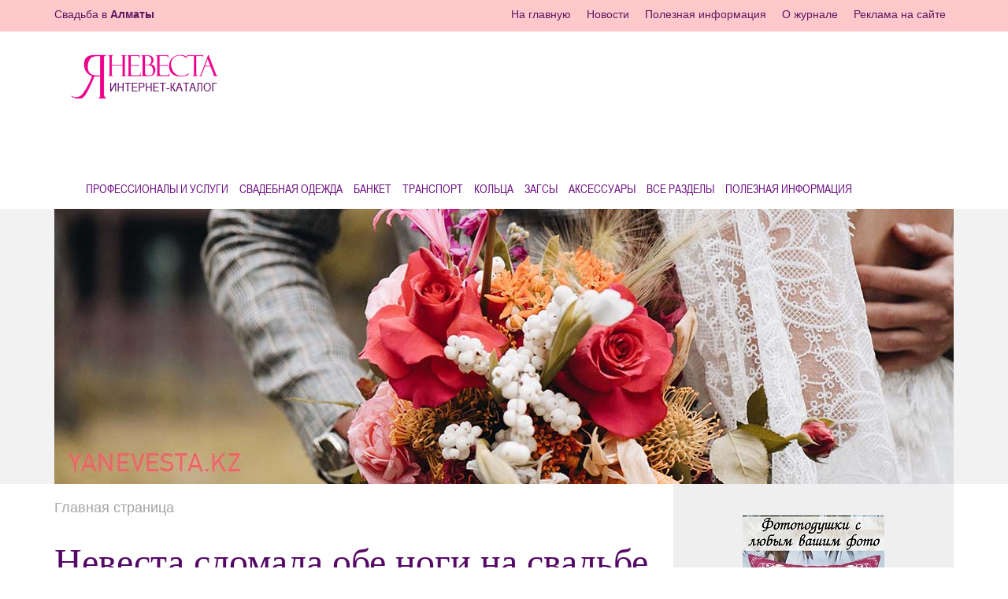

--- FILE ---
content_type: text/html; charset=utf-8
request_url: https://yanevesta.kz/?page_id=297&news_id=770
body_size: 5317
content:
<!DOCTYPE html>
<html lang="en">
<head>
    <title>Казусы на свадьбах</title>
    <meta http-equiv="Content-Type" content="text/html; charset=utf-8">
    <meta content="Свадьба, танцы на свадьбе, свадебные танцы" name="keywords">
    <meta content=" На своей свадьбе невеста так та активно танцевала, что упала и сломала себе обе ноги. А после того протанцевала еще 6 песен." name="description">
    <meta content="Страница с подменю вложенных разделов 1|Page with sub pages menu 1|Страница с подменю вложенных разделов 1" name="template">
    <meta name="Robots" content="INDEX, FOLLOW">
	<meta name="viewport" content="width=device-width, initial-scale=1.0, maximum-scale=1.0">
    <link rel="shortcut icon" href="favicon.svg" type="image/svg">
    <link rel="stylesheet" href="styles.css?v=1.8.7">
    <link href="css/responsive.css?v=1.8.7" rel="stylesheet">
    <link rel="stylesheet" href="css/font-awesome.css" />
    <script src="https://ajax.googleapis.com/ajax/libs/jquery/2.2.0/jquery.min.js"></script>
    <script src="js/owl.carousel.min.js"></script> 
    <script src="script.js"></script> 
    <link rel="stylesheet" href="css/owl.carousel.min.css?v=1.8.7">
    <link rel="stylesheet" href="css/owl.theme.default.min.css?v=1.8.7">
	<script src='https://www.google.com/recaptcha/api.js'></script>
    <script src="js/lightbox.js"></script>
    <link href="css/lightbox.css" rel="stylesheet" />
    <script type="text/javascript" src="js/jquery.adsenseloader.js"></script>
</head>
<!-- default -->

<body marginheight="0" marginwidth="0" bottommargin="0" topmargin="0" rightmargin="0" leftmargin="0">
<!--==============================================================================================-->
<div class="vm1" id="menu_height">
    <div class="vm2"><a href="javascript:void(0);" onclick="document.getElementById('menu_height').style.display = 'none'" class="ln13">закрыть</a></div>
    <div class="vm3"><img data-src="images/logo_white.png" loading="lazy" width="187" height="56" alt="" id=""></div>
    <div class="vm4">Каталог</div>
    <div><div class="vm5"><a href="page.php?page_id=69" class="ln13" >Организаторы свадеб</a></div>
<div style="display: none" id="sub_69"></div><div class="vm5"><a href="page.php?page_id=535" class="ln13" >Свадебные платья</a></div>
<div style="display: none" id="sub_535"></div><div class="vm5"><a href="page.php?page_id=536" class="ln13" >Прически, макияж, маникюр</a></div>
<div style="display: none" id="sub_536"></div><div class="vm5"><a href="page.php?page_id=537" class="ln13" >Свадебная обувь</a></div>
<div style="display: none" id="sub_537"></div><div class="vm5"><a href="page.php?page_id=538" class="ln13" >Обручальные кольца</a></div>
<div style="display: none" id="sub_538"></div><div class="vm5"><a href="page.php?page_id=539" class="ln13" >Букеты невесты</a></div>
<div style="display: none" id="sub_539"></div><div class="vm5"><a href="page.php?page_id=540" class="ln13" >Мужские костюмы</a></div>
<div style="display: none" id="sub_540"></div><div class="vm5"><a href="page.php?page_id=541" class="ln13" >Фото и видео</a></div>
<div style="display: none" id="sub_541"></div><div class="vm5"><a href="page.php?page_id=543" class="ln13" >Ведущие</a></div>
<div style="display: none" id="sub_543"></div><div class="vm5"><a href="page.php?page_id=544" class="ln13" >Шоу-программа,<br>свадебный танец,<br>живая музыка</a></div>
<div style="display: none" id="sub_544"></div><div class="vm5"><a href="page.php?page_id=545" class="ln13" >Оформители</a></div>
<div style="display: none" id="sub_545"></div><div class="vm5"><a href="page.php?page_id=547" class="ln13" >Свадьба за границей</a></div>
<div style="display: none" id="sub_547"></div><div class="vm5"><a href="page.php?page_id=548" class="ln13" >Изготовление тортов</a></div>
<div style="display: none" id="sub_548"></div><div class="vm5"><a href="javascript:void(0);" class="ln13" onclick="openDiv('sub_550')">Профессионалы и услуги</a></div>
<div style="display: none" id="sub_550"><div class="vm6"><a href="page.php?page_id=69" class="ln13">Организаторы</a></div><div class="vm6"><a href="page.php?page_id=567" class="ln13">Подарки</a></div><div class="vm6"><a href="/page.php?page_id=536" class="ln13">Прически, макияж, маникюр</a></div><div class="vm6"><a href="page.php?page_id=566" class="ln13">Белоснежная улыбка</a></div><div class="vm6"><a href="/page.php?page_id=539" class="ln13">Букет невесты</a></div><div class="vm6"><a href="/page.php?page_id=541" class="ln13">Фото и видео</a></div><div class="vm6"><a href="/page.php?page_id=543" class="ln13">Ведущие</a></div><div class="vm6"><a href="/page.php?page_id=544" class="ln13">Шоу-программа </a></div><div class="vm6"><a href="/page.php?page_id=545" class="ln13">Оформление зала</a></div><div class="vm6"><a href="/page.php?page_id=547" class="ln13">Свадьба за границей</a></div><div class="vm6"><a href="page.php?page_id=585" class="ln13">Приданое</a></div><div class="vm6"><a href="page.php?page_id=586" class="ln13">Детские аниматоры на банкет</a></div><div class="vm6"><a href="page.php?page_id=589" class="ln13">Похудеть перед свадьбой</a></div><div class="vm6"><a href="page.php?page_id=594" class="ln13">Аренда звука и света</a></div><div class="vm6"><a href="page.php?page_id=595" class="ln13">Номера для новобрачных</a></div><div class="vm6"><a href="page.php?page_id=597" class="ln13">Детские салоны красоты</a></div><div class="vm6"><a href="page.php?page_id=603" class="ln13">Свадебное путешествие</a></div></div><div class="vm5"><a href="javascript:void(0);" class="ln13" onclick="openDiv('sub_551')">Свадебная одежда</a></div>
<div style="display: none" id="sub_551"><div class="vm6"><a href="/page.php?page_id=535" class="ln13">Свадебные платья </a></div><div class="vm6"><a href="/page.php?page_id=537" class="ln13">Свадебная обувь</a></div><div class="vm6"><a href="/page.php?page_id=540" class="ln13">Мужские костюмы </a></div><div class="vm6"><a href="page.php?page_id=582" class="ln13">Вечерние платья</a></div><div class="vm6"><a href="page.php?page_id=588" class="ln13">Нижнее бельё</a></div><div class="vm6"><a href="page.php?page_id=596" class="ln13">Детская одежда</a></div><div class="vm6"><a href="page.php?page_id=598" class="ln13">Платье от производителя</a></div></div><div class="vm5"><a href="javascript:void(0);" class="ln13" onclick="openDiv('sub_552')">Банкет</a></div>
<div style="display: none" id="sub_552"><div class="vm6"><a href="page.php?page_id=473" class="ln13">Кейтеринг</a></div><div class="vm6"><a href="page.php?page_id=472" class="ln13">Еда и напитки</a></div><div class="vm6"><a href="page.php?page_id=558" class="ln13">Банкетные залы для свадьбы</a></div><div class="vm6"><a href="page.php?page_id=559" class="ln13">Рестораны для свадьбы</a></div><div class="vm6"><a href="/page.php?page_id=548" class="ln13">Свадебный торт</a></div><div class="vm6"><a href="page.php?page_id=590" class="ln13">Мальчишник и девичник</a></div><div class="vm6"><a href="page.php?page_id=592" class="ln13">Шоколадный фонтан</a></div><div class="vm6"><a href="page.php?page_id=593" class="ln13">Фруктовые композиции</a></div><div class="vm6"><a href="page.php?page_id=599" class="ln13">Кэнди бар</a></div><div class="vm6"><a href="page.php?page_id=607" class="ln13">Комплименты для гостей</a></div></div><div class="vm5"><a href="javascript:void(0);" class="ln13" onclick="openDiv('sub_553')">Транспорт</a></div>
<div style="display: none" id="sub_553"><div class="vm6"><a href="page.php?page_id=76" class="ln13">Лимузины на свадьбу</a></div></div><div class="vm5"><a href="javascript:void(0);" class="ln13" onclick="openDiv('sub_554')">Кольца</a></div>
<div style="display: none" id="sub_554"><div class="vm6"><a href="/page.php?page_id=538" class="ln13">Обручальные кольца</a></div><div class="vm6"><a href="/page.php?page_id=538" class="ln13">Помолвочные кольца</a></div></div><div class="vm5"><a href="javascript:void(0);" class="ln13" onclick="openDiv('sub_555')">ЗАГСы</a></div>
<div style="display: none" id="sub_555"><div class="vm6"><a href="page.php?page_id=68" class="ln13">РАГСы</a></div><div class="vm6"><a href="page.php?page_id=610" class="ln13">ЦОНы</a></div><div class="vm6"><a href="page.php?page_id=609" class="ln13">Как подать заявление в ЗАГС</a></div></div><div class="vm5"><a href="javascript:void(0);" class="ln13" onclick="openDiv('sub_556')">Аксессуары</a></div>
<div style="display: none" id="sub_556"><div class="vm6"><a href="page.php?page_id=581" class="ln13">Свечи, бокалы, подушечки, искусственные букеты</a></div><div class="vm6"><a href="page.php?page_id=583" class="ln13">Аксессуары для невесты</a></div><div class="vm6"><a href="page.php?page_id=602" class="ln13">Заказать пригласительные и бонбоньерки</a></div><div class="vm6"><a href="/internet-magazin/index.html" class="ln13">Интернет-магазины в Казахстане</a></div></div><div class="vm5"><a href="page.php?page_id=618" class="ln13" >Полезная информация</a></div>
<div style="display: none" id="sub_618"></div></div>
</div>

<div class="sh1" id="header_mob">  
    <div class="wrap">
        <div class="sh2 mb9">Свадьба в <div class="ddmenu">
                    <ul>
                        <li><b>Алматы</b></li>
                    </ul>
                </div></div>
        <div class="sh3 mb9"><a href="page.php?page_id=527" class="ln1">Реклама в каталоге</a></div>
    </div>
</div>

<div class="sh1" id="header">  
    <div class="wrap">
        <div class="sh2">Свадьба в <div class="ddmenu">
                    <ul>
                        <li><b>Алматы</b></li>
                    </ul>
                </div></div>
        <div class="sh3"><div class="mn1"><a href="page.php?page_id=521" class="ln1">На главную</a></div><div class="mn1"><a href="page.php?page_id=524" class="ln1">Новости</a></div><div class="mn1"><a href="page.php?page_id=525" class="ln1">Полезная информация</a></div><div class="mn1"><a href="page.php?page_id=526" class="ln1">О журнале</a></div><div class="mn1"><a href="page.php?page_id=527" class="ln1">Реклама на сайте</a></div></div>
    </div>
</div>

<div class="wrap mb8" id="menu_mob">
    <div class="mb6"><a href="page.php"><img data-src="images/logo.png" loading="lazy" width="194" height="64" alt="" id=""></a></div>
    <div class="mb7"><a href="javascript:void(0);" onclick="document.getElementById('menu_height').style.display = 'block'"><img data-src="images/menu.png" loading="lazy" width="50" height="" alt="" id=""></a></div>
</div>

<div class="wrap" id="menu">
    <div class="mn2"><a href="page.php"><img data-src="images/logo.png" loading="lazy" width="194" height="64" alt="" id=""></a></div>
    <div class="mn3"><ul><li>
	<div class="mn4"><a href="/page.php?page_id=69" class="ln9">Профессионалы и услуги</a></div>
	<ul>
	<li><a href="page.php?page_id=69" class="ln9">Организаторы</a></li><li><a href="page.php?page_id=567" class="ln9">Подарки</a></li><li><a href="/page.php?page_id=536" class="ln9">Прически, макияж, маникюр</a></li><li><a href="page.php?page_id=566" class="ln9">Белоснежная улыбка</a></li><li><a href="/page.php?page_id=539" class="ln9">Букет невесты</a></li><li><a href="/page.php?page_id=541" class="ln9">Фото и видео</a></li><li><a href="/page.php?page_id=543" class="ln9">Ведущие</a></li><li><a href="/page.php?page_id=544" class="ln9">Шоу-программа </a></li><li><a href="/page.php?page_id=545" class="ln9">Оформление зала</a></li><li><a href="/page.php?page_id=547" class="ln9">Свадьба за границей</a></li><li><a href="page.php?page_id=585" class="ln9">Приданое</a></li><li><a href="page.php?page_id=586" class="ln9">Детские аниматоры на банкет</a></li><li><a href="page.php?page_id=589" class="ln9">Похудеть перед свадьбой</a></li><li><a href="page.php?page_id=594" class="ln9">Аренда звука и света</a></li><li><a href="page.php?page_id=595" class="ln9">Номера для новобрачных</a></li><li><a href="page.php?page_id=597" class="ln9">Детские салоны красоты</a></li><li><a href="page.php?page_id=603" class="ln9">Свадебное путешествие</a></li>
</ul>
</li><li>
	<div class="mn4"><a href="/page.php?page_id=535" class="ln9">Свадебная одежда</a></div>
	<ul>
	<li><a href="/page.php?page_id=535" class="ln9">Свадебные платья </a></li><li><a href="/page.php?page_id=537" class="ln9">Свадебная обувь</a></li><li><a href="/page.php?page_id=540" class="ln9">Мужские костюмы </a></li><li><a href="page.php?page_id=582" class="ln9">Вечерние платья</a></li><li><a href="page.php?page_id=588" class="ln9">Нижнее бельё</a></li><li><a href="page.php?page_id=596" class="ln9">Детская одежда</a></li><li><a href="page.php?page_id=598" class="ln9">Платье от производителя</a></li>
</ul>
</li><li>
	<div class="mn4"><a href="/page.php?page_id=558" class="ln9">Банкет</a></div>
	<ul>
	<li><a href="page.php?page_id=473" class="ln9">Кейтеринг</a></li><li><a href="page.php?page_id=472" class="ln9">Еда и напитки</a></li><li><a href="page.php?page_id=558" class="ln9">Банкетные залы для свадьбы</a></li><li><a href="page.php?page_id=559" class="ln9">Рестораны для свадьбы</a></li><li><a href="/page.php?page_id=548" class="ln9">Свадебный торт</a></li><li><a href="page.php?page_id=590" class="ln9">Мальчишник и девичник</a></li><li><a href="page.php?page_id=592" class="ln9">Шоколадный фонтан</a></li><li><a href="page.php?page_id=593" class="ln9">Фруктовые композиции</a></li><li><a href="page.php?page_id=599" class="ln9">Кэнди бар</a></li><li><a href="page.php?page_id=607" class="ln9">Комплименты для гостей</a></li>
</ul>
</li><li>
	<div class="mn4"><a href="/page.php?page_id=76" class="ln9">Транспорт</a></div>
	<ul>
	<li><a href="page.php?page_id=76" class="ln9">Лимузины на свадьбу</a></li>
</ul>
</li><li>
	<div class="mn4"><a href="/page.php?page_id=538" class="ln9">Кольца</a></div>
	<ul>
	<li><a href="/page.php?page_id=538" class="ln9">Обручальные кольца</a></li><li><a href="/page.php?page_id=538" class="ln9">Помолвочные кольца</a></li>
</ul>
</li><li>
	<div class="mn4"><a href="/page.php?page_id=68" class="ln9">ЗАГСы</a></div>
	<ul>
	<li><a href="page.php?page_id=68" class="ln9">РАГСы</a></li><li><a href="page.php?page_id=610" class="ln9">ЦОНы</a></li><li><a href="page.php?page_id=609" class="ln9">Как подать заявление в ЗАГС</a></li>
</ul>
</li><li>
	<div class="mn4"><a href="/page.php?page_id=581" class="ln9">Аксессуары</a></div>
	<ul>
	<li><a href="page.php?page_id=581" class="ln9">Свечи, бокалы, подушечки, искусственные букеты</a></li><li><a href="page.php?page_id=583" class="ln9">Аксессуары для невесты</a></li><li><a href="page.php?page_id=602" class="ln9">Заказать пригласительные и бонбоньерки</a></li><li><a href="/internet-magazin/index.html" class="ln9">Интернет-магазины в Казахстане</a></li>
</ul>
</li><li>
	<div class="mn4"><a href="javascript:void(0);" onclick="document.getElementById('menu_height').style.display = 'block'" class="ln9">Все разделы</a></div>
	
</li><li>
	<div class="mn4"><a href="page.php?page_id=618" class="ln9">Полезная информация</a></div>
	
</li></ul></div>
</div>

<div class="bn2">  
    <div class="wrap">
        <div class="owl-carousel owl-theme">
<div class="item"><img data-src="admin/upload/images/10279.JPG" loading="lazy" width="1142" height="349" alt="" id=""></div>
</div>

<script type="text/javascript">
	$('.owl-carousel').owlCarousel({
	    loop: true,
	    margin: 0,
	    nav: false,
	    items: 1,
	    dots: false,
	    autoplay: true
	})
</script>
    </div>
</div>

<div class="wrap">
    <div class="mb10">
        <div class="md1">
            <div class="tx1 mb3"><a href="page.php" class="ln10">Главная страница</a></div>
            <div class="mb3"><h1 class="tx2">Невеста сломала обе ноги на свадьбе и не заметила этого</h1></div>
            <div class="mb3"><div class="news_block">
	<div class="nw2">17.10.2018</div>
	<div class="nw4">&nbsp; 
<P class=MsoNormal>Как сильно можно веселиться на своей свадьбе?</P>
<P class=MsoNormal>Линдси Хендерсон из Бирмингема настолько энергично танцевала на собственной свадьбе, что сломала себе обе ноги. Более того: она даже не поняла сразу, что действительно были переломы. После этого она танцевала еще на протяжении шести песен.</P>
<P class=MsoNormal align=center><img data-src="admin/upload/images/5069.JPG" loading="lazy" width="500" height="262" alt="" id=""></P>
<P class=MsoNormal>Между тем, девушка за весь знаменательный день не употребляла алкоголь, потому что хотела запомнить день свадьбы во всех мельчайших подробностях. </P>
<P class=MsoNormal>Судя по всему, Линдси услышала свою любимую песню, пустилась в пляс и очень неудачно приземлилась.</P>
<P class=MsoNormal>Обнаружить переломы девушки удалось только на утро следующего дня. Причем, она и не подозревала об этом. А обратилась к врачам лишь с подозрением на растяжение связок. </P>
<P class=MsoNormal>Вот какое свадебное фото получилось в итоге на второй день замужества 30-летней Линдси</P>
<P class=MsoNormal align=center><img data-src="admin/upload/images/5070.JPG" loading="lazy" width="500" height="281" alt="" id=""></P></div>
	<div class="nw5">
		<script type="text/javascript" src="//yastatic.net/share/share.js" charset="utf-8"></script><div class="yashare-auto-init" data-yashareL10n="ru" data-yashareType="small" data-yashareQuickServices="vkontakte,facebook,twitter,odnoklassniki,moimir" data-yashareTheme="counter"></div>
	</div>
</div>
<!--
<div class="nv1">17.10.2018&nbsp;Невеста сломала обе ноги на свадьбе и не заметила этого</div>
<div class="nv2"></div> 
<div class="nv2">
	
</div>-->
</div>
<div align="center"></div>

            
        </div><!-- 
        --><div class="md2">
            <div class="sp1"><div class="mob_banners"><a href='https://www.instagram.com/fotocomffort/'><img data-src="admin/upload/images/9804.JPG" loading="lazy" width="180" height="268" alt="" id=""></a><br /><br /></div>
</div>
        </div>
    </div>

    <div class="bn1"><a href='https://realkz.com/page.php?page_id=2329&item_id=71'><img data-src="admin/upload/images/10009.JPG" loading="lazy" width="1069" height="179" alt="" id=""></a></div>
</div>

<div class="nz1">
    <div class="wrap">
        <div class="nz2">
            <div class="nz5"><img data-src="images/ar3.png" loading="lazy" width="5" height="7" alt="" id=""><a href="page.php?page_id=526" class="ln6">О нас</a></div><div class="nz5"><img data-src="images/ar3.png" loading="lazy" width="5" height="7" alt="" id=""><a href="page.php?page_id=527" class="ln6">Реклама в каталоге</a></div>
            <div class="nz5"><img data-src="images/ar3.png" loading="lazy" width="5" height="7" alt="" id="">Мы в  соцсетях: <a href="https://www.youtube.com/channel/UClRGkV3TmxPriFB1spK4nqg" target="_blank"><img data-src="images/youtube.png" loading="lazy" width="31" height="31" alt="" id=""></a>&nbsp;<a href="http://instagram.com/jurnal_yanevesta" target="_blank"><img data-src="images/instagramm.png" loading="lazy" width="29" height="29" alt="" id=""></a>&nbsp;<a href="https://twitter.com/@svadbakz" target="_blank"><img data-src="images/soc2.gif" loading="lazy" width="29" height="29" alt="" id=""></a>&nbsp;<a href="http://vk.com/club1401310"><img data-src="images/soc1.gif" loading="lazy" width="29" height="29" alt="" id=""></a>&nbsp;<a href="https://www.facebook.com/%D0%96%D1%83%D1%80%D0%BD%D0%B0%D0%BB-%D0%AF%D0%BD%D0%B5%D0%B2%D0%B5%D1%81%D1%82%D0%B0-1544997499123653/?ref=hl"><img data-src="images/soc3.gif" loading="lazy" width="29" height="29" alt="" id=""></a></div>

            <div class="mb1">
                <a href="https://mozaika.kz" target="_blank"><img data-src="images/mozaika.gif" loading="lazy" width="87" height="30" alt="" id=""></a>
            </div>
        </div>
        <div class="nz3">
            <div class="nz5"><img data-src="images/ar3.png" loading="lazy" width="5" height="7" alt="" id="">Телефоны редакции: +7 701 593 25 65, +7 707 313 17 67</div>
            <div class="nz5"><img data-src="images/ar3.png" loading="lazy" width="5" height="7" alt="" id="">E-mail: lena@yanevesta.kz</div>
            <div class="nz4">© All Rights reserved. Интернет-каталог Yanevesta.kz<br><a href="page.php?page_id=617" class="ln11">Политика конфиденциальности</a></div>
        </div>
    </div>
</div>
<!--==============================================================================================-->
</body>
</html>

<!-- Yandex.Metrika counter -->
<script type="text/javascript" >
    $('.adsense').adsenseLoader();
    
    document.addEventListener('DOMContentLoaded', function () {
        setTimeout(function () {
            (function (d, w, c) {
                (w[c] = w[c] || []).push(function() {
                    try {
                        w.yaCounter50961467 = new Ya.Metrika2({
                            id:50961467,
                            clickmap:true,
                            trackLinks:true,
                            accurateTrackBounce:true,
                            webvisor:true
                        });
                    } catch(e) { }
                });

                var n = d.getElementsByTagName("script")[0],
                    s = d.createElement("script"),
                    f = function () { n.parentNode.insertBefore(s, n); };
                s.type = "text/javascript";
                s.async = true;
                s.src = "https://mc.yandex.ru/metrika/tag.js";

                if (w.opera == "[object Opera]") {
                    d.addEventListener("DOMContentLoaded", f, false);
                } else { f(); }
            })(document, window, "yandex_metrika_callbacks2");
        }, 5000);
    });
</script>
<noscript><div><img data-src="https://mc.yandex.ru/watch/50961467"></div></noscript>
<!-- /Yandex.Metrika counter -->

--- FILE ---
content_type: text/css
request_url: https://yanevesta.kz/styles.css?v=1.8.7
body_size: 2949
content:
@font-face {
		font-family: "ArialNarrowRegular";
		src: url("../fonts/ArialNarrowRegular/ArialNarrowRegular.eot");
		src: url("../fonts/ArialNarrowRegular/ArialNarrowRegular.eot?#iefix")format("embedded-opentype"),
		url("../fonts/ArialNarrowRegular/ArialNarrowRegular.woff") format("woff"),
		url("../fonts/ArialNarrowRegular/ArialNarrowRegular.ttf") format("truetype");
		font-style: normal;
		font-weight: normal;
}

@font-face {
		font-family: "ArialNarrowBold";
		src: url("../fonts/ArialNarrowBold/ArialNarrowBold.eot");
		src: url("../fonts/ArialNarrowBold/ArialNarrowBold.eot?#iefix")format("embedded-opentype"),
		url("../fonts/ArialNarrowBold/ArialNarrowBold.woff") format("woff"),
		url("../fonts/ArialNarrowBold/ArialNarrowBold.ttf") format("truetype");
		font-style: normal;
		font-weight: normal;
}

@font-face {
		font-family: "ArialNarrowItalic";
		src: url("../fonts/ArialNarrowItalic/ArialNarrowItalic.eot");
		src: url("../fonts/ArialNarrowItalic/ArialNarrowItalic.eot?#iefix")format("embedded-opentype"),
		url("../fonts/ArialNarrowItalic/ArialNarrowItalic.woff") format("woff"),
		url("../fonts/ArialNarrowItalic/ArialNarrowItalic.ttf") format("truetype");
		font-style: normal;
		font-weight: normal;
}

@font-face {
		font-family: "ArialNarrowBoldItalic";
		src: url("../fonts/ArialNarrowBoldItalic/ArialNarrowBoldItalic.eot");
		src: url("../fonts/ArialNarrowBoldItalic/ArialNarrowBoldItalic.eot?#iefix")format("embedded-opentype"),
		url("../fonts/ArialNarrowBoldItalic/ArialNarrowBoldItalic.woff") format("woff"),
		url("../fonts/ArialNarrowBoldItalic/ArialNarrowBoldItalic.ttf") format("truetype");
		font-style: normal;
		font-weight: normal;
}

/* Design */
.wrap {width: 1142px; margin: auto}
.wrap_content {width: 760px}
.clear {clear: both}

a {color: #f10498; text-decoration: none}
a:hover {color: #f10498; text-decoration: underline}

h2, h3, h4 {
	color: #550865
}

#menu {}
#menu_mob {display: none}
#header {}
#header_mob {display: none}

#chapter_text img {max-width: 100%}

.bn1 {text-align: center; margin: 90px 0px 70px 0px}
.bn2 {background: #f3f2f3}

.sh1 {height: 40px; background: #ffc8cb; font: normal 14px Arial; color: #5a1660}
.sh2 {float: left; margin: 10px 0px 0px 0px; vertical-align: top}
.sh3 {float: right; margin: 10px 0px 0px 0px}

.mn1 {display: inline-block; margin: 0px 10px 0px 10px}
.mn2 {display: inline-block; width: 260px; padding: 26px 0px 19px 18px}
.mn3 {display: inline-block; vertical-align: top; padding: 62px 0px 0px 0px}
.mn4 {display: inline-block; margin: 0px 14px 0px 0px; font: normal 15px "ArialNarrowRegular"; text-transform: uppercase}

a.ln1 {color: #5a1660; text-decoration: none}
a.ln1:hover {color: #5a1660; text-decoration: underline}
a.ln2 {color: #550865; text-decoration: none}
a.ln2:hover {color: #550865; text-decoration: underline}
a.ln3 {color: #020202; text-decoration: none}
a.ln3:hover {color: #020202; text-decoration: underline}
a.ln4 {color: #ad023d; text-decoration: none}
a.ln4:hover {color: #ad023d; text-decoration: underline}
a.ln5 {color: #050505; text-decoration: none}
a.ln5:hover {color: #050505; text-decoration: underline}
a.ln6 {color: #440c6b; text-decoration: none}
a.ln6:hover {color: #440c6b; text-decoration: underline}
a.ln7 {color: #ad023d; text-decoration: none}
a.ln7:hover {color: #ad023d; text-decoration: underline}
a.ln8 {color: #030303; text-decoration: none}
a.ln8:hover {color: #030303; text-decoration: underline}
a.ln9 {color: #6c0c80; text-decoration: none}
a.ln9:hover {color: #030303; text-decoration: underline}
a.ln10 {color: #a4a4a4; text-decoration: none}
a.ln10:hover {color: #a4a4a4; text-decoration: underline}
a.ln11 {color: #000; text-decoration: none}
a.ln11:hover {color: #000; text-decoration: underline}
a.ln12 {color: #db0383; text-decoration: none}
a.ln12:hover {color: #db0383; text-decoration: underline}
a.ln13 {color: #fff; text-decoration: none}
a.ln13:hover {color: #fff; text-decoration: underline}
a.ln14 {color: #111111; text-decoration: none}
a.ln14:hover {color: #111111; text-decoration: underline}
a.ln15 {color: #0098d2; text-decoration: none}
a.ln15:hover {color: #0098d2; text-decoration: underline}
a.ln16 {color: #c601cd; text-decoration: underline}
a.ln16:hover {color: #c601cd; text-decoration: none}

.tt1 {background: url(images/tt1.png) left bottom no-repeat; font: normal 48px 'Times New Roman'; color: #550865; padding: 0px 0px 15px 0px; margin: 50px 0px 30px 0px}
.tt2 {background: url(images/tt2.png) left bottom no-repeat; font: normal 48px 'Times New Roman'; color: #550865; padding: 40px 0px 15px 0px; margin: 0px 0px 30px 0px}
.tt3 {background: url(images/tt2.png) left bottom no-repeat; font: normal 48px 'Times New Roman'; color: #550865; padding: 40px 0px 15px 0px; margin: 0px 0px 30px 480px}

.fn1 {height: 500px; background: url(images/pic1.png) left top no-repeat; background-position: 685px 80px}
.fn2 {height: 560px; background: url(images/pic2.png) left top no-repeat; background-position: 22px 100px}

.im1 {max-width: 306px}
.im2 {width: 68px; border: 3px solid #ffffff}
.im3 {margin: 0px 14px 0px 0px}
.im4 {width: 199px}
.im5 {width: 230px; -webkit-filter: grayscale(100%); -moz-filter: grayscale(100%); -ms-filter: grayscale(100%); -o-filter: grayscale(100%); filter: grayscale(100%); filter: gray}
.im5:hover {width: 230px; -webkit-filter: none; -moz-filter: none; -ms-filter: none; -o-filter: none; filter: none; filter: none}
.im6 {max-width: 100%}

.nw1 {width: 306px; display: inline-block; margin: 0px 90px 0px 0px; vertical-align: top}
.nw1:last-child {width: 306px; display: inline-block; margin: 0px 0px 0px 0px; vertical-align: top}
.nw2 {font: normal 14px 'Times New Roman'; color: #050505; margin: 25px 0px 20px 0px}
.nw3 {font: normal 24px 'Times New Roman'; margin: 0px 0px 15px 0px}
.nw4 {font: normal 14px Arial; margin: 0px 0px 15px 0px}
.nw5 {font: normal 16px 'Times New Roman'}

.md1 {width: 786px; display: inline-block; vertical-align: top; font: normal 14px Arial; color: #050505}
.md2 {width: 356px; display: inline-block; vertical-align: top; background: #efefef; text-align: center}

.sp1 {padding: 40px}
.sp2 {margin: 70px 0px 0px 0px}
.sp3 {margin: 0px 0px 0px 480px}
.sp4 {margin: 0px 0px 30px 0px}

.gv1 {background: #ffecfd}
.gv2 {font: normal 20px Arial}
.gv3 {font: normal 12px Arial; color: #060606}
.gv4 {width: 300px; margin: 0px 0px 50px 0px}
.gv5 {width: 630px}
.gv6 {display: inline-block; vertical-align: top}
.gv7 {display: inline-block; vertical-align: top; margin: 0px 14px 0px 0px}
.gv8 {display: inline-block; vertical-align: top}
.gv9 {display: inline-block; vertical-align: top; margin: 10px 0px 0px 0px}

.so1 {width: 352px; height: 130px; background: #fed7d9; border-right: 8px solid #f8bad0; display: inline-block; vertical-align: top; margin: 0px 30px 30px 0px}
.so2 {width: 120px; display: inline-block; padding: 30px 0px 0px 0px; text-align: center; vertical-align: top}
.so2 img {max-width: 62px; height: auto}
.so3 {width: 200px; display: inline-block; vertical-align: top; padding: 40px 0px 0px 0px}
.so4 {font: bold 14px Arial}
.so5 {font: normal 14px Arial}

.tx1 {font: normal 18px Arial; color: #a4a4a4; margin: 20px 0px 30px 0px}
.tx2 {font: normal 48px 'Times New Roman'; color: #550865; margin: 0px 0px 30px 0px}

.ct1 {background: #ffedfd; padding: 25px; margin: 0px 30px 0px 0px}
.ct2 {border: 1px solid #bab7b7; background: #ffffff}
.ct3 {font: normal 14px Arial; color: #000; padding: 15px; clear: both}
.ct3 img {max-width: 100%; height: auto}
.ct4 {font: normal 24px 'Times New Roman'; padding: 10px 15px 10px 15px}
.ct5 {font: normal 18px 'Times New Roman'; color: #550865; padding: 10px 15px 10px 15px}
.ct6 {font: normal 12px Arial; color: #000; padding: 0px 15px 5px 15px}
.ct7 {font: normal 24px 'Times New Roman'; margin: 0px; padding: 0px}
.ct8 {clear: both; background: #f9f9f9}
.ct9 {display: inline-block; border-right: 1px solid #fff; padding: 10px 15px 10px 15px; font: normal 16px Arial; color: #000; width: 300px}
.ct10 {display: inline-block; padding: 10px 15px 10px 15px; font: normal 16px Arial; color: #000}
.ct11 {font: normal 14px Arial; color: #939393}
.ct12 {margin: 0px 0px 20px 0px}
.ct13 {position: absolute; margin: 50px 0px 0px 15px; z-index: 999999}
.ct14 {position: absolute; margin: 50px 0px 0px 650px; z-index: 999999}
.ct15 {font: normal 18px Arial; color: #030303; margin: 0px 0px 50px 0px}
.ct16 {font: normal 36px 'Times New Roman'; color: #550865; margin: 0px 0px 40px 0px}
.ct17 {font: normal 14px Arial; color: #000; padding: 0px 0px 5px 0px}
.ct18 {margin: 0px 0px 20px 0px}
.ct19 {border: 3px solid #eb00a1; -webkit-border-radius: 5px; -moz-border-radius: 5px; border-radius: 5px; cursor: pointer; margin: 0px 10px 10px 0px; width: 230px; height: 230px; float: left; margin: 0px 10px 10px 0px}
.ct19:hover {-webkit-filter: none; -moz-filter: none; -ms-filter: none; -o-filter: none; filter: none; filter: none}
.ct20 {font: normal 18px Arial; color: #000}
.ct21 {text-align: center}
.ct22 {background: #efefef; border: 1px solid #a9a9a9; margin-bottom: 40px}
.ct23 {font: bold 30px Arial; color: #020202; display: inline-block; padding: 20px 30px 20px 30px}
.ct24 {font: normal 24px Arial; color: #010101; display: inline-block; padding: 20px 30px 20px 30px}
.ct25 {background: #efefef; border: 1px solid #a8a8a8; padding: 20px 30px 20px 30px; margin: 0px 0px 40px 0px}
.ct26 {font: normal 18px Arial; color: #010101; margin: 10px 0px 10px 0px}
.ct26 i {color: #db0383; margin-right: 10px}
.ct27 {font: normal 18px 'Times New Roman'; color: #550865; padding: 0px 15px 10px 15px}

.cm1 {background: #f6f6f6; margin: 0px 0px 40px 0px}
.cm2 {float: left; font: bold 14px Arial; color: #747273; padding: 20px 0px 20px 20px} 
.cm3 {float: right; font: normal 12px Arial; color: #ca509b; padding: 20px 20px 20px 0px}
.cm4 {font: normal 14px Arial; color: #151515; padding: 0px 20px 20px 20px}

.sb1 {background: #ffddde; padding: 10px 0px 10px 0px}
.sb2 {font: normal 35px 'Times New Roman'; color: #550865; display: inline-block; margin: 0px 140px 0px 0px; vertical-align: top}
.sb3 {display: inline-block; vertical-align: top}
.sb4 {width: 400px; height: 48px; border: 1px solid #47106c; background: #ffddde; padding: 0px 20px 0px 20px; font: normal 14px Arial; color: #47106c; outline: none; vertical-align: top}
.sb5 {font: normal 12px Arial; margin: 10px 0px 0px 0px}
.sb6 {width: 150px; height: 50px; padding: 0px 0px 0px 24px; border: 1px solid #47106c; border-left: 0px; background: #ffddde; vertical-align: top; font: normal 14px Arial; color: #47106c; outline: none; background: url(images/ar2.png) top left no-repeat; background-position: 15px center; cursor: pointer}

.nz1 {border-top: 3px solid #fff; border-bottom: 3px solid #fff; background: #f0c1c3}
.nz2 {display: inline-block; vertical-align: top; margin: 45px 160px 20px 0px}
.nz3 {display: inline-block; vertical-align: top; padding: 80px 0px 20px 0px}
.nz4 {font: normal 12px Arial; color: #000000; margin: 25px 0px 0px 0px}
.nz5 {font: bold 16px Arial; color: #440c6b; margin: 0px 0px 20px 0px}
.nz5 img {vertical-align: middle}

/* Pages */
.pages_title {font: bold 12px Arial; color: #550865}
.pages_current {font: bold 12px Arial; color: #FFFFFF; background-color: #550865; padding-left: 4px; padding-right: 4px; margin-left: 2px; margin-right: 2px}
a.pages_link {font: normal 12px Arial; text-decoration: none; color: #550865; padding-left: 4px; padding-right: 4px; margin-left: 2px; margin-right: 2px}
a.pages_link:hover {font: normal 12px Arial; text-decoration: underline; color: #FFFFFF; background-color: #550865; padding-left: 4px; padding-right: 4px; margin-left: 2px; margin-right: 2px}
a.pages_arrows {font: bold 12px Arial; text-decoration: none; color: #550865; padding-left: 2px; padding-right: 2px}
a.pages_arrows:hover {font: bold 12px Arial; text-decoration: underline; color: #550865; padding-left: 2px; padding-right: 2px}

.fd_in1 {width: 350px; height: 30px; border: 1px solid #550865; font: normal 14px Arial; color: #000}
.fd_in2 {width: 550px; height: 200px; border: 1px solid #550865; font: normal 14px Arial; color: #000}
.fd_btn1 {background: #550865; font: normal 14px Arial; color: #fff; padding: 10px; text-transform: capitalize; cursor: pointer; border: 0px}

.vm1 {position: absolute; width: 440px; z-index: 999999999; background: #6f3a72; display: none}
.vm2 {font: bold 14px Arial; text-align: right; margin: 14px 23px 44px 0px}
.vm3 {margin: 0px 0px 50px 85px}
.vm4 {font: normal 26px Arial; color: #fff; margin: 0px 0px 20px 85px}
.vm5 {font: normal 18px Arial; margin: 0px 0px 10px 85px}
.vm6 {font: normal 14px Arial; margin: 0px 0px 10px 100px}

.it1 {background: #ffedfd; padding: 30px 0px 30px 30px; width: 690px}
.it2 {display: inline-block; margin: 0px 30px 30px 0px}
.it3 {background: #fff; padding: 10px; font: normal 12px Arial; color: #000}
.it4 {position: absolute; margin: -38px 0px 0px -10px; background: #000; opacity: 0.4; width: 199px; height: 25px}
.it5 {text-align: center; font: bold 12px Arial; color: #FFFFFF; opacity: 1; padding: 5px 0px 0px 0px}
.it6 {margin: 0px 0px 30px 0px; background: #f7f7f7; font: normal 14px Arial; border: 1px solid #d8d7d7; padding: 30px} 
.it7 {background: #fff; padding: 20px; border: 1px solid #bab7b7}
.it8 {display: inline-block; vertical-align: middle}
.it9 {display: inline-block; vertical-align: middle; font: normal 24px 'Times New Roman'; padding: 0px 0px 0px 20px} 
.it10 {background: #ffedfd; padding: 30px; width: 690px}

/* News view */
.news_block {clear: both; margin: 0px 0px 20px 0px; background: #ffffff; border: 1px solid #c2b7bf; padding: 20px; width: 700px}

/* Opinion rating */
.op1 {font: bold 12px Arial; color: #faf9f9; background: #b74f8f; padding: 10px 20px 10px 20px; border-top: 3px solid #9fcffd}
.op2 {font: bold 12px Arial; color: #151415; padding: 4px 20px 4px 20px; text-align: center; border-top: 1px solid #ffffff}
.op3 {font: normal 12px Arial; color: #151415; padding: 4px 20px 4px 20px; border-top: 1px solid #ffffff}
.op4 {font: normal 12px Arial; color: #151415; padding: 4px 20px 4px 20px; text-align: center; border-top: 1px solid #ffffff}
.op5 {font: normal 12px Arial; color: #040404; padding: 10px 20px 20px 20px}
.op6 {font: normal 12px Arial; color: #717070; padding: 0px 20px 8px 20px}
.op7 {font: normal 14px Arial; color: #ab3e81; padding: 0px 20px 8px 20px}

/* Drop menu */
.mn3 ul li { display: inline-block; position: relative}
.mn3 ul li a {display: block; position: relative; z-index: 2}
.mn3 ul ul {background-color: #fff; left: 0; opacity: 0; position: absolute; top: 120%; visibility: hidden; width: 250px; z-index: 10; border: 1px solid #6c0c80}
.mn3 ul li:hover > ul {opacity: 1; top: 100%; visibility: visible; -webkit-margin-before: 0em; -webkit-margin-after: 0em; -webkit-margin-start: 0px; -webkit-margin-end: 0px; -webkit-padding-start: 0px}
.mn3 ul ul li {display: inline-block; padding: 10px; position: relative; width: 100%; text-align: left; font: normal 15px "ArialNarrowRegular"; text-transform: uppercase}

.ddmenu {display: inline-block; vertical-align: top}
.ddmenu ul {-webkit-margin-before: 0em; -webkit-margin-after: 0em; -webkit-margin-start: 0px; -webkit-margin-end: 0px; -webkit-padding-start: 0px; padding: 0px; margin: 0px}
.ddmenu ul li {display: inline-block; position: relative; -webkit-margin-before: 0em; -webkit-margin-after: 0em; -webkit-margin-start: 0px; -webkit-margin-end: 0px; -webkit-padding-start: 0px}
.ddmenu ul li a {display: block; position: relative; z-index: 2}
.ddmenu ul ul {background-color: #faeeee; left: 0; opacity: 0; position: absolute; top: 120%; visibility: hidden; z-index: 10; border: 1px solid #f8bacf}
.ddmenu ul li:hover > ul {opacity: 1; top: 100%; visibility: visible; -webkit-margin-before: 0em; -webkit-margin-after: 0em; -webkit-margin-start: 0px; -webkit-margin-end: 0px; -webkit-padding-start: 0px}
.ddmenu ul ul li {display: inline-block; padding: 10px; position: relative; width: 100%; text-align: left; font: bold 14px Arial}

.insta1 {width: 242px}
.insta2 {display: inline-block; margin: 0px 10px 0px 0px; vertical-align: top}
.insta3 {font: normal 36px 'Times New Roman'; color: #550865; margin: 0px 0px 40px 0px}
.insta3 a {color: #550865; text-decoration: none}
.insta3 a:hover {color: #550865; text-decoration: underline}
.insta4 {font: normal 12px Arial; color: #676767; margin: 0px 0px 10px 0px}

.nod {display: none}

.mb1 img {max-width: 100%; height: auto}



--- FILE ---
content_type: text/css
request_url: https://yanevesta.kz/css/responsive.css?v=1.8.7
body_size: 1203
content:
@-ms-viewport {
	width: device-width;
}

@viewport {
	width: device-width;
}

@media screen and (max-width: 980px) {
	body {padding: 0; margin: 0}
	input {-moz-appearance: none; -webkit-appearance: none}
	
	#menu {display: none}
	#menu_mob {display: block}
	#header {display: none}
	#header_mob {display: block}
	#ar1 img {width: 100%; height: auto}

	.wrap {width: 100%}
	.wrap_content {width: 100%}

	.hide {display: none}

	.tt1 {background: none; font: normal 24px 'Times New Roman'; color: #550865; padding: 0px 0px 0px 0px; margin: 50px 0px 30px 0px; text-align: center}
	.tt2 {background: none; font: normal 24px 'Times New Roman'; color: #550865; padding: 40px 0px 15px 0px; margin: 0px 0px 30px 0px; text-align: center}
	.tt3 {background: none; font: normal 24px 'Times New Roman'; color: #550865; padding: 40px 0px 15px 0px; margin: 0px 0px 30px 0px; text-align: center}

	.fn1 {min-height: 500px; height: auto; background: url(./../images/pic1.png) top center no-repeat; background-size: 70%; background-position: center 130px}
	.fn2 {min-height: 500px; height: auto; background: url(./../images/pic2.png) top center no-repeat; background-size: 70%; background-position: center 130px}

	.sp3 {margin: 0px 0px 0px 0px}

	.gv4 {width: 100%; margin: 0px 0px 20px 0px}
	.gv5 {width: 100%; padding: 350px 0px 20px 0px}
	.gv6 {display: block; vertical-align: top}

	.im1 {max-width: 100%}

	.nw1 {width: 100%; margin: 0px 0px 0px 0px}
	.nw1:last-child {width: 100%; margin: 0px 0px 0px 0px}
	.nw2 {padding: 0px 10px 0px 10px}
	.nw3 {padding: 0px 10px 0px 10px}
	.nw4 {padding: 0px 10px 0px 10px}
	.nw4 img {width: 100%}
	.nw5 {display: none}

	.md1 {width: 100%; display: block; margin: 0px 0px 20px 0px; order: 2}
	.md2 {width: 100%; display: block; order: 1}
	
	.mb1 {text-align: center; padding: 0px 10px 0px 10px}	
	.mb2 {max-width: 100%; width: 100%; max-height: auto; height: auto}
	/* .mb3 {padding: 0px 10px 0px 10px; display: flex; flex-wrap: wrap} */
	.mb3 {padding: 0px 10px 0px 10px}
	.mb4 {width: 100px; height: auto; margin: 0px 10px 0px 10px}
	.mb5 {padding: 0px 30px 0px 30px}
	.mb6 {float: left; vertical-align: top; padding: 14px 0px 0px 10px}
	.mb7 {float: right; vertical-align: top; padding: 26px 10px 0px 0px}
	.mb8 {height: 90px}
	.mb9 {padding: 2px 10px 0px 10px}
	.mb9 img {width: 100%; height: auto}
	.mb10 {display: flex; flex-direction: column}

	.so1 {width: 100%; max-width: 100%; height: auto; margin: 0px 0px 30px 0px; border: 0px}
	.so2 {width: auto; max-width: 120px; display: inline-block; padding: 10px 0px 10px 10px; text-align: center}
	.so3 {width: auto; max-width: 200px; display: inline-block; padding: 30px 0px 10px 0px}

	.sb2 {font: normal 24px 'Times New Roman'; display: block; text-align: center; width: 100%; margin-bottom: 10px}
	.sb3 {display: block}
	.sb4 {max-width: 170px; height: 30px; -webkit-border-radius: 0px; -moz-border-radius: 0px; border-radius: 0px; padding: 0px 10px 0px 10px}
	.sb5 {font: normal 12px Arial; margin: 10px 0px 0px 0px; text-align: center}
	.sb6 {width: 120px; height: 32px; padding: 0px 0px 0px 22px; -webkit-border-radius: 0px; -moz-border-radius: 0px; border-radius: 0px; background-position: 5px center;}

	.bn1 img {width: 100%; height: auto}
	
	.tx1 {display: none}
	.tx2 {font: normal 24px 'Times New Roman'; margin: 10px 0px 10px 0px}
	
	.ct1 {padding: 25px 0px 25px 0px; width: 100%}
	.ct4 {font: normal 18px 'Times New Roman'}
	.ct5 {font: normal 12px 'Times New Roman'}
	.ct5 a {color: #550865; text-decoration: none}
	.ct12 {width: 100%}
	.ct14 {margin: 50px 0px 0px 0px; z-index: 999999; right: 25px}
	.ct15 {font: normal 14px Arial; margin: 0px 0px 20px 0px}
	.ct16 {font: normal 24px 'Times New Roman'}
	.ct19 {width: 100px; height: 100px}
	.ct21 iframe {width: 100%; height: 100%}
	.ct23 {font: bold 14px Arial; color: #020202; display: inline-block; padding: 20px 0px 20px 0px}
	.ct24 {font: normal 14px Arial; color: #010101; display: inline-block; padding: 20px 0px 20px 0px}
	.ct25 {padding: 0px}
	.ct26 {font: normal 14px Arial}
	.ct26 a {color: #550865; text-decoration: none}
	
	.fd_in1 {width: 100%; padding: 0px}
	.fd_in2 {width: 100%; padding: 0px}
	
	.vm1 {width: 100%; position: absolute}
	
	.nv1 {padding: 0px 10px 0px 10px} 
	.nv2 {padding: 0px 10px 0px 10px}
	.nv2 img {width: 100%}
	.nv3 {padding: 0px 10px 0px 10px}
	.nv4 {padding: 0px 10px 0px 10px}
	
	.it1 {width: 100%; padding: 0px}
	.it2 {width: 100%; margin: 0px 0px 30px 0px}
	.it3 {text-align: center; padding: 0px 0px 10px 0px}
	.it4 {position: relative; width: 100%; margin: 0px 0px 10px 0px}
	.it8 {width: 100%}
	.it9 {width: 100%; padding: 10px 0px 0px 0px} 
	.it10 {width: 100%; padding: 30px 0px 30px 0px; text-align: center}

	.news_block {clear: both; margin: 0px 0px 20px 0px; background: #ffffff; border: 1px solid #c2b7bf; width: 100%; padding: 10px 0px 10px 0px}
	
	.nz1 {width: 100%}
	.nz1 a {color: #440c6b}
	.nz2 {margin: 45px 0px 20px 0px; width: 100%}
	.nz3 {display: block; width: 100%; padding: 0px 0px 20px 0px}
	.nz4 {text-align: center; width: 100%}
	.nz5 {padding: 0px 10px 0px 10px}

	iframe, object, embed {
		width: 100%;
		height: 100%;
	}

	#more {display: block}

	.insta1 {width: 100%}
	.insta2 {width: 100%}
	.insta3 {font: normal 24px 'Times New Roman'}

	.mob_banners img {width: 100%; height: auto;}
}

--- FILE ---
content_type: application/javascript; charset=utf-8
request_url: https://yanevesta.kz/script.js
body_size: 3329
content:
// JavaScript
$(document).ready(function () {
	[].forEach.call(document.querySelectorAll('img[data-src]'), function (img) {
		img.setAttribute('src', img.getAttribute('data-src'));
		img.onload = function () {
			img.removeAttribute('data-src');
		};
	});
});

// Set default homepage
function setDefaultPage (a) { 
	if ((navigator.appVersion.indexOf('MSIE 5.') != -1) || (navigator.appVersion.indexOf('MSIE 6.') != -1)) { 
		a.style.behavior = 'url(#default#homepage)';
		a.setHomePage(location.protocol + '//www.' + location.host);
	} else { 
		location.href = '';
	}
}

// Show pop-up image window
function showPhoto(url, width, height, title) {
  var top, left;
	
  top = Math.floor((screen.height - height) / 2-14);
  left = Math.floor((screen.width - width) / 2);
  imgparam = "left="+left+",top="+top+",height="+height+",width="+width+",location=0,scrollbars=no,toolbar=no,directories=no,menubar=no,status=no,resizable=no";
  
  wnd = window.open("", "", imgparam);
  wnd.document.writeln("<html><head><title>"+title+"</title>");
  wnd.document.writeln("<script language='JavaScript'> function myClose() { window.close(); } </script>");
  wnd.document.writeln("</head><body bgcolor='#F1F2F4' leftmargin='0' topmargin='0' rightmargin='0' bottommargin='0' marginheight='0' marginwidth='0'>");
  wnd.document.write("<table width=100% height=100% cellpadding=0 cellspacing=0 border=0><tr><td align=center valign=middle>");
  wnd.document.write("<a href='javascript: myClose();'><img src='");
  wnd.document.write(url);
  wnd.document.writeln("' border='0' alt='Close' onLoad='window.resizeTo(this.width+10, this.height+35)'></a></td></tr></table>");
  wnd.document.writeln("</body></HTML>");
}

// Show pop-up flash window
function showFlash(url, width, height, title, fullscreen) {
  var top, left;
	
  top = Math.floor((screen.height - height) / 2-14);
  left = Math.floor((screen.width - width) / 2);
  if (fullscreen == true) imgparam = "left=0,top=0,height="+(screen.availHeight)+",width="+(screen.availWidth)+",location=0,scrollbars=yes,toolbar=no,directories=no,menubar=no,status=no,resizable=yes";
      else imgparam = "left="+left+",top="+top+",height="+height+",width="+width+",location=0,scrollbars=no,toolbar=no,directories=no,menubar=no,status=no,resizable=no";
  
  wnd = window.open("", "", imgparam);
  wnd.document.writeln("<html><head><title>"+title+"</title>");
  wnd.document.writeln("<script language='JavaScript'> function myClose() { window.close(); } </script>");
  wnd.document.writeln("</head><body bgcolor='#F1F2F4' leftmargin='0' topmargin='0' rightmargin='0' bottommargin='0' marginheight='0' marginwidth='0'>");
  wnd.document.write("<table width=100% height=100% cellpadding=0 cellspacing=0 border=0><tr><td align=center valign=middle>");
  wnd.document.write('<object classid="clsid:D27CDB6E-AE6D-11cf-96B8-444553540000" codebase="http://download.macromedia.com/pub/shockwave/cabs/flash/swflash.cab#version=6,0,29,0" width="'+width+'" height="'+height+'">');
  wnd.document.write('<param name=bgcolor VALUE=#FFFFFF>');
  wnd.document.write('<param name="movie" value="'+url+'">');
  wnd.document.write('<param name="quality" value="high">');
  wnd.document.write('<embed src="'+url+'" quality="high" BGCOLOR=#FFFFFF pluginspage="http://www.macromedia.com/go/getflashplayer" type="application/x-shockwave-flash" width="'+width+'" height="'+height+'"></embed>');
  wnd.document.write('</object>');
  wnd.document.writeln("</td></tr></table>");
  wnd.document.writeln("</body></HTML>");
}

// Check required fileds
function checkFields(user_form, msg, color) {
	if (!color || color == '') color = '#FFF9DF';
	
	for (var i = 0; i < user_form.length; i++) {
		if (user_form[i].type == "text") user_form[i].style.background = '#FFFFFF';
	}
	
	for (var i = 0; i < user_form.length; i++) {
		if (user_form[i].type == "text" || user_form[i].type == "textarea" || user_form[i].type == "password") {
			if ((user_form[i].required == 1 || user_form[i].required == "yes") && user_form[i].value == '') {
				if (msg != '') alert(msg);
				user_form[i].style.background = color;
				user_form[i].focus();
				return false;
			}
		}
	}
	
	return true;
}

// Is checkboxes selected
function validateCheckboxes(user_form, msg) {
	for (var i = 0; i < user_form.length; i++) {
		if (user_form[i].type == "checkbox") {
			if (user_form[i].checked == 1) return true;
		}
	}
	
	if (msg != '') alert(msg);
	return false;
}

// Check field
function validateField(field, error_message) {	
	if (field.value == '') {
		if (error_message != '') alert (error_message);
		field.focus();
		return false; 
	}
	
	return true; 
}

function validateEmail(field, msg) {
	if (field.value != '') {
		var reg_exp = /^[a-z_\-\][\w\.]*@[\w\.-]+\.[a-z]{2,3}/i
        if (!reg_exp.test(field.value)) {
	        if (msg) alert(msg);
			field.focus();
			return false;
    	}
	}
	
	return true;
}

// Check only digits input
function onlyDigits() {
	with (window.event) {
		if (shiftKey)
			return false;
		if (
			(keyCode >= 48 && keyCode <= 57) ||
			(keyCode >= 96 && keyCode <= 105) ||
			keyCode == 9 ||
			keyCode == 116 ||
			keyCode == 8 ||
			keyCode == 13 ||
			keyCode == 39 ||
			keyCode == 37 ||
			keyCode == 190 ||
			keyCode == 191 ||
			keyCode == 46
			)
			return true;
		else
			return false;
	}
}

// Show DIV
function openDiv(layerID) {
	if (document.getElementById(layerID).style.display == 'none') {
		document.getElementById(layerID).style.display = '';
	} else {
		document.getElementById(layerID).style.display = 'none';
	}
	
	return false;
}

function showDiv(value, total){
	if (value == total) {
		document.getElementById('notice_2').style.display = '';	
		document.getElementById('notice_1').style.display = 'none';
	} else {
		document.getElementById('notice_1').style.display = '';	
		document.getElementById('notice_2').style.display = 'none';
	}	
}

// Show document in new window
function showDoc(filePath, width, height, title) {
	var top, left;
	top = Math.floor((screen.height - height) - (height / 2));
	left = Math.floor((screen.width - width) / 2);
	
	$fileType = filePath.substr(filePath.length - 3, 3);
	$fileType = $fileType.toLowerCase();
	
	if (!title) title = '';
	
 	switch($fileType) {
		case "swf" : 
			showFlash(filePath, width, height, title, true); 
			break
		case "gif" : 
			showPhoto(filePath, width, height, title);
			break
		case "jpg" : 
			showPhoto(filePath, width, height, title);
			break
		default:
			wparam = "left="+left+",top="+top+",height="+height+",width="+width+",location=0,scrollbars=yes,toolbar=no,directories=no,menubar=no,status=yes,resizable=yes";
			window.open(filePath, '', wparam);			
			break
	}
}

function validateRadio(user_form) {
	for (var i = 0; i < user_form.length; i++) {
		if (user_form[i].type == "radio") {
			if (user_form[i].checked == true) return true;
		}
	}
	
	return false;
}

function textCounter(field, counter, name) {
	var charcnt = field.value.length;        
	document.getElementById(counter).innerHTML = name+": "+charcnt;
}

function checkPwd(user_form, user_input, user_confirm_input, message) {
	var frm = document.getElementById(user_form);
	var input = document.getElementById(user_input);
	var confirm_input = document.getElementById(user_confirm_input);
	
	if (input.value === confirm_input.value) {		
		return true;
	} else {
		alert(message);
		return false;
	}
}

function checkImgTitle(default_title, error_title) {
	var obj = document.getElementById("photo_title");
	
	if (obj.value != "") {
		uploadImg(default_title);
	} else {
		alert(error_title);	
	}
}

function uploadImg(default_title) {
	jQuery("#file_indicator")
         .ajaxStart(function(){
             jQuery(this).show();
         })
         .ajaxComplete(function(){
             jQuery(this).hide();
         });
	
	jQuery.ajaxFileUpload({
		url: 'imageUpload.php', 
        secureuri: false,
        fileElementId: 'fileToUpload',
        dataType: 'json',
        success: function (data, status) {
        			if (typeof(data.error) != 'undefined') {
                        if (data.error != '') {
                         //   alert(data.error);
                        } else {
							var images = document.getElementById("images");
							var photo_title = document.getElementById("photo_title");
							var form_carousel = document.getElementById("form_carousel");	
							
							if (photo_title) {
								var title = photo_title.value;
								
								images.value = title +':'+ data.file +';\n';
						  		//images.value = images.value + title +':'+ data.file +';\n';
								photo_title.value = '';
							} else {
								images.value = data.file +';\n';
								//images.value = images.value +':'+ data.file +';\n';
							}
							
							form_carousel.innerHTML = '<li><img src="./temp/gallery/previews/'+ data.file +'" alt="'+ title +'" width="'+ data.width +'" height="'+ data.height +'"></li>';
							//form_carousel.innerHTML += '<li><img src="./temp/gallery/previews/'+ data.file +'" alt="'+ title +'" width="'+ data.width +'" height="'+ data.height +'"></li>';
							jQuery('#form_carousel').jcarousel();
						   //	alert(data.width);
                        }
                    }
                },
        error: function (data, status, e) {
        	//	alert(e);
        }
	})
}

function uploadImg2(default_title) {
	jQuery.ajaxFileUpload({
		url: 'imageUpload.php', 
        secureuri: false,
        fileElementId: 'fileToUpload',
        dataType: 'json',
        success: function (data, status) {
        			if (typeof(data.error) != 'undefined') {
                        if (data.error != '') {
                         //   alert(data.error);
                        } else {
							var images = document.getElementById("images");
							var photo_title = document.getElementById("photo_title");
							var form_carousel = document.getElementById("form_carousel");	
							
							if (photo_title) {
								var title = photo_title.value;
								
								//images.value = title +':'+ data.file +';\n';
						  		images.value = images.value + title +':'+ data.file +';\n';
								photo_title.value = '';
							} else {
								//images.value = data.file +';\n';
								images.value = images.value +':'+ data.file +';\n';
							}
							
							//form_carousel.innerHTML = '<li><img src="./temp/gallery/previews/'+ data.file +'" alt="'+ title +'" width="'+ data.width +'" height="'+ data.height +'"></li>';
							form_carousel.innerHTML += '<li><img src="./temp/gallery/previews/'+ data.file +'" alt="'+ title +'" width="'+ data.width +'" height="'+ data.height +'"></li>';
							jQuery('#form_carousel').jcarousel();
						   //	alert(data.width);
                        }
                    }
                },
        error: function (data, status, e) {
        	//	alert(e);
        }
	})
}

function uploadImg3(default_title) {
	jQuery("#indicator")
         .ajaxStart(function(){
             jQuery(this).show();
         })
         .ajaxComplete(function(){
             jQuery(this).hide();
         });
	
	jQuery.ajaxFileUpload({
		url: 'imageUpload.php', 
        secureuri: false,
        fileElementId: 'fileToUpload',
        dataType: 'json',
        success: function (data, status) {
        			if (typeof(data.error) != 'undefined') {
                        if (data.error != '') {
                         //   alert(data.error); 
                        } else {
							var images = document.getElementById("images");
							var photo_title = document.getElementById("photo_title");
							var form_carousel = document.getElementById("form_carousel");	
														
							if (default_title != photo_title.value) var title = photo_title.value;
								else var title = '';
								
						  	images.value = images.value + title +':'+ data.file +';\n';
							photo_title.value = default_title;
							
							form_carousel.innerHTML += '<li><img src="./temp/gallery/previews/'+ data.file +'" title="'+ title +'" width="'+ data.width +'" height="'+ data.height +'"></li>';
							jQuery('#form_carousel').jcarousel();
						   //	alert(data.width);
                        }
                    }
                },
        error: function (data, status, e) {
        	//	alert(e);
        }
	})
}

function vote(id) {
	var el = document.getElementById("element_" + id);
	el.innerHTML = '&nbsp;';
	
	$.post(
		'ajaxVote.php', {
			type: "html-request",
			id: id
	  	},
	  	onAjaxSuccess
	);
}

function onAjaxSuccess(data) {
	//alert(data); 
	var aInfo = data.split(':');
	var obj = document.getElementById("rating_" + aInfo[0]);
	var el = document.getElementById("element_" + aInfo[0]);
	
	obj.innerHTML = aInfo[1];
	el.innerHTML = '<div style="text-align: center"><img src="images/ar12.gif" style="vertical-align: middle">&nbsp;<span style="font: normal 10px Arial; color: #ab4986">' + aInfo[2] + '</span></div>';
}

function showMap(gps_n, gps_e, sTitle, sAddress, sPhone){
	//Get the screen height and width
	var maskHeight = $(document).height();
	var maskWidth = $(window).width();

	//Set heigth and width to mask to fill up the whole screen
	$('#mask').css({'width':maskWidth,'height':maskHeight});
	
	//transition effect		
	$('#mask').fadeIn(1000);	
	$('#mask').fadeTo("slow",0.8);
	
	//Get the window height and width
	var winH = $(window).scrollTop();
	var winW = $(window).width();

	//Set the popup window to center
	$('#cnt').css('top',  winH + 100);
	//$('#add_servive_list').css('top',  winH/2-$('#add_servive_list').height()/2);
	$('#cnt').css('left', winW/2-$('#cnt').width()/2);
	
	//Set the popup window to center
	$('#close').css('top',  winH + 100);
	//$('#add_servive_list').css('top',  winH/2-$('#add_servive_list').height()/2);
	$('#close').css('left', winW/2-$('#cnt').width()/2);
	
	//transition effect
	$('#cnt').fadeIn(2000);
	$('#close').fadeIn(2000);
	
	init(gps_n, gps_e, sTitle, sAddress, sPhone);
}

function closeWin() {	
	$('#close').hide();
	$('#cnt').hide();
	$('#mask').hide();
}